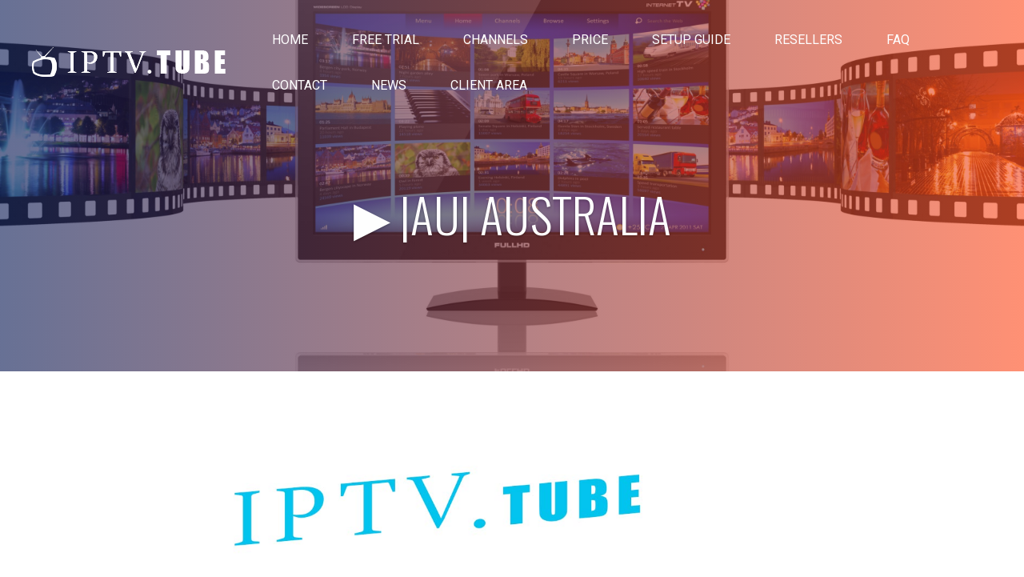

--- FILE ---
content_type: text/html; charset=UTF-8
request_url: https://iptv.tube/streaming/%7Cau%7C-australia/80646
body_size: 6957
content:
<!DOCTYPE html>
<!--[if IE 6]>
<html id="ie6" lang="en-US">
<![endif]-->
<!--[if IE 7]>
<html id="ie7" lang="en-US">
<![endif]-->
<!--[if IE 8]>
<html id="ie8" lang="en-US">
<![endif]-->
<!--[if !(IE 6) | !(IE 7) | !(IE 8)  ]><!-->
<html lang="en-US">
<!--<![endif]-->
<head>
	<meta charset="UTF-8" />
			
	<meta http-equiv="X-UA-Compatible" content="IE=edge">
	<link rel="pingback" href="https://iptv.tube/xmlrpc.php" />

		<!--[if lt IE 9]>
	<script src="https://iptv.tube/wp-content/themes/whmcssmarters-iptv7/js/html5.js" type="text/javascript"></script>
	<![endif]-->

	<script type="text/javascript">
		document.documentElement.className = 'js';
	</script>

	<script>var et_site_url='https://iptv.tube';var et_post_id='199';function et_core_page_resource_fallback(a,b){"undefined"===typeof b&&(b=a.sheet.cssRules&&0===a.sheet.cssRules.length);b&&(a.onerror=null,a.onload=null,a.href?a.href=et_site_url+"/?et_core_page_resource="+a.id+et_post_id:a.src&&(a.src=et_site_url+"/?et_core_page_resource="+a.id+et_post_id))}
</script>
	
	<meta charset="UTF-8" />
	<title>|au| australia &#x25b6; Streaming - IPTV.TUBE</title>
	
	<meta http-equiv="X-UA-Compatible" content="IE=edge">
	<link rel="pingback" href="/xmlrpc.php" />
	
	
	<meta name="description" content="|au| australia - Watch live IPTV streaming online - IPTV.TUBE"/>
	<link rel="canonical" href="https://iptv.tube/streaming/%7Cau%7C-australia/80646" />
	<meta property="og:locale" content="en_US" />
	<meta property="og:type" content="article" />
	<meta property="og:title" content="|au| australia &#x25b6; Live Streaming - IPTV.TUBE" />
	<meta property="og:description" content="|au| australia &#x25b6; Watch live IPTV streaming online - IPTV.TUBE" />
	<meta property="og:url" content="https://iptv.tube/streaming/%7Cau%7C-australia/80646/" />
	<meta property="og:site_name" content="BestIPTV.one" />
	<meta property="article:publisher" content="https://www.facebook.com/bestiptv.shop/" />
	<meta property="article:author" content="https://www.facebook.com/bestiptv.shop/" />
	<meta property="article:tag" content="IPTV" />
	<meta property="article:tag" content="IPTV Subscription" />
	<meta property="article:tag" content="|AU| AUSTRALIA Streaming" />
	<meta property="article:tag" content="Watch |AU| AUSTRALIA Live" />
	<meta property="article:tag" content="BUY IPTV" />
	<meta property="article:tag" content="|AU| AUSTRALIA" />
	<meta property="article:published_time" content="2020-12-02T11:11:11+00:00" />
	<meta property="article:modified_time" content="2020-12-02T11:11:11+00:00" />
	<meta property="og:updated_time" content="2020-12-02T11:11:11+00:00" />
	<meta property="og:image" content="https://iptv.tube/shot/80646/|AU|-AUSTRALIA.jpg" />
	<meta property="og:image:secure_url" content="https://iptv.tube/shot/80646/|AU|-AUSTRALIA.jpg" />
	<meta property="og:image:width" content="1920" />
	<meta property="og:image:height" content="1080" />
	<meta name="twitter:card" content="summary_large_image" />
	<meta name="twitter:description" content="|au| australia &#x25b6; Watch live IPTV streaming online - IPTV.TUBE" />
	<meta name="twitter:title" content="|au| australia &#x25b6; Live Streaming - IPTV.TUBE" />
	<meta name="twitter:site" content="@bestiptv_shop" />
	<meta name="twitter:image" content="https://iptv.tube/shot/80646/|AU|-AUSTRALIA.jpg" />
	<meta name="twitter:creator" content="@bestiptv_shop" />
    
    	
	<meta name="keywords" content="iptv" />
	<meta name="keywords" content="|AU| AUSTRALIA" />
	<meta name="keywords" content="iptv" />
	<meta name="keywords" content="buy iptv" />
	<meta name="keywords" content="iptv subscription" />
	<meta name="keywords" content="m3u" />
	<meta name="keywords" content="mag" />
	<meta name="keywords" content="buy online iptv" />
	<meta name="keywords" content="iptv buy" />
	<meta name="keywords" content="best buy iptv" />
	<meta name="keywords" content="best iptv buy" />
	<meta name="keywords" content="best iptv service" />
	<meta name="keywords" content="best iptv 2018" />
	<meta name="keywords" content="best iptv 2019" />
	<meta name="keywords" content="best iptv 2020"/>
	<meta name="keywords" content="best iptv 2021"/>
	<meta name="keywords" content="iptv sport" />
	<meta name="keywords" content="iptv playlist" />
	<meta name="keywords" content="iptv m3u" />
	<meta name="keywords" content="free iptv" />
	<meta name="keywords" content="iptv free" />
	<meta name="keywords" content="iptv trial" />
	<meta name="keywords" content="m3u playlist" />
	<meta name="keywords" content="free iptv playlist" />
	<meta name="keywords" content="playlist iptv" />
	<meta name="keywords" content="m3u" />
	<meta name="keywords" content="iptv server" />
	<meta name="keywords" content="best iptv server" />
	<meta name="keywords" content="xtream codes" />
	<meta name="keywords" content="iptv plan" />
	<meta name="keywords" content="iptv shop" />
	<meta name="keywords" content="iptv off" />
	<meta name="keywords" content="cheap iptv" />
	<meta name="keywords" content="iptv cheap" />
	<meta name="keywords" content="iptv discount" />
	<meta name="keywords" content="iptv reseller" />
	<meta name="keywords" content="iptv account" />
	<meta name="keywords" content="account iptv" />
	<meta name="keywords" content="iptv package" />
	<meta name="keywords" content="free trial iptv" />
	<meta name="keywords" content="free trial" />
	<meta name="keywords" content="iptv free account" />
	<meta name="keywords" content="iptv search" />
	<meta name="keywords" content="search iptv" />
	<meta name="keywords" content="iptv price" />
	<meta name="keywords" content="iptv store" />
	<meta name="keywords" content="iptv sport channel" />
	<meta name="keywords" content="sport iptv" />
	<meta name="keywords" content="beinsport" />
	<meta name="keywords" content="bein sport iptv" />
	<meta name="keywords" content="iptv nordic" />
	<meta name="keywords" content="iptv europe" />
	<meta name="keywords" content="iptv usa" />
	<meta name="keywords" content="iptv canada" />
	<meta name="keywords" content="iptv africa" />
	<meta name="keywords" content="iptv asia" />
	<meta name="keywords" content="iptv russia" />
	<meta name="keywords" content="iptv latin" />
	<meta name="keywords" content="iptv norway" />
	<meta name="keywords" content="iptv denmark" />
	<meta name="keywords" content="iptv sweeden" />
	<meta name="keywords" content="iptv finland" />
	<meta name="keywords" content="iptv uk" />
	<meta name="keywords" content="iptv irland" />
	<meta name="keywords" content="iptv netherland" />
	<meta name="keywords" content="iptv germany" />
	<meta name="keywords" content="iptv poland" />
	<meta name="keywords" content="iptv stonia" />
	<meta name="keywords" content="iptv latvia" />
	<meta name="keywords" content="iptv belgium" />
	<meta name="keywords" content="iptv belarus" />
	<meta name="keywords" content="iptv portugal" />
	<meta name="keywords" content="iptv spain" />
	<meta name="keywords" content="iptv france" />
	<meta name="keywords" content="iptv austria" />
	<meta name="keywords" content="iptv czechia" />
	<meta name="keywords" content="iptv ukraine" />
	<meta name="keywords" content="iptv hungary" />
	<meta name="keywords" content="iptv romania" />
	<meta name="keywords" content="iptv croatia" />
	<meta name="keywords" content="iptv serbia" />
	<meta name="keywords" content="iptv italy" />
	<meta name="keywords" content="iptv bulgaria" />
	<meta name="keywords" content="iptv greece" />
	<meta name="keywords" content="iptv turkey" />
	<meta name="keywords" content="iptv arab" />
	<meta name="keywords" content="iptv iran" />
	<meta name="keywords" content="iptv iraq" />
	<meta name="keywords" content="iptv kurd" />
	<meta name="keywords" content="iptv afganistan" />
	<meta name="keywords" content="iptv india" />
	<meta name="keywords" content="iptv pakistan" />
	<meta name="keywords" content="iptv china" />
	<meta name="keywords" content="iptv japan" />
	<meta name="keywords" content="iptv moroco" />
	<meta name="keywords" content="iptv 1000 channels" />
	<meta name="keywords" content="iptv 2000 channels" />
	<meta name="keywords" content="iptv 3000 channels" />
	<meta name="keywords" content="iptv 4000 channels" />
	<meta name="keywords" content="iptv 5000 channels" />
	<meta name="keywords" content="iptv 6000 channels" />
	<meta name="keywords" content="iptv 7000 channels" />
	<meta name="keywords" content="iptv 8000 channels" />
	<meta name="keywords" content="iptv 9000 channels" />
	<meta name="keywords" content="iptv 17000 channels" />
	<meta name="keywords" content="iptv 11000 channels" />
	<meta name="keywords" content="iptv 12000 channels" />
	<meta name="keywords" content="iptv 13000 channels" />
	<meta name="keywords" content="iptv 14000 channels" />
	<meta name="keywords" content="iptv 15000 channels" />
	<meta name="keywords" content="iptv box" />
	<meta name="keywords" content="iptv app" />
	<meta name="keywords" content="iptv application" />
	<meta name="keywords" content="iptv smart tv" />
	<meta name="keywords" content="iptv tv" />
	<meta name="keywords" content="iptv samsung tv" />
	<meta name="keywords" content="iptv samsung" />
	<meta name="keywords" content="iptv lg tv" />
	<meta name="keywords" content="iptv lg" />
	<meta name="keywords" content="iptv sony tv" />
	<meta name="keywords" content="iptv android tv" />
	<meta name="keywords" content="iptv android" />
	<meta name="keywords" content="android box" />
	<meta name="keywords" content="iptv android box" />
	<meta name="keywords" content="iptv apple tv" />
	<meta name="keywords" content="iptv apple" />
	<meta name="keywords" content="iptv ios" />
	<meta name="keywords" content="iptv mac" />
	<meta name="keywords" content="smart iptv app" />
	<meta name="keywords" content="smart iptv playlist" />
	<meta name="keywords" content="iptv mag" />
	<meta name="keywords" content="iptv kodi" />
	<meta name="keywords" content="kodi" />
	<meta name="keywords" content="iptv apk" />
	<meta name="keywords" content="iptv fire tv" />
	<meta name="keywords" content="iptv openbox" />
	<meta name="keywords" content="iptv web" />
	<meta name="keywords" content="iptv pc" />
	<meta name="keywords" content="iptv vlc" />
	<meta name="keywords" content="iptv roku" />
	<meta name="keywords" content="iptv tutorial" />
	<meta name="keywords" content="iptv setup" />
	<meta name="keywords" content="install iptv" />
	<meta name="keywords" content="setup iptv" />
	<meta name="keywords" content="iptv dreambox" />
	<meta name="keywords" content="iptv enigma2" />
	<meta name="keywords" content="iptv receiver" />
	<meta name="keywords" content="iptv vu+" />
	<meta name="keywords" content="iptv starsat" />
	<meta name="keywords" content="iptv mediastar" />
	<meta name="keywords" content="buy cccam" />
	<meta name="keywords" content="buy cline" />
	<meta name="keywords" content="cccam buy" />
	<meta name="keywords" content="cccam cline" />
	<meta name="keywords" content="free cccam" />
	<meta name="keywords" content="cccam server" />
	<meta name="keywords" content="cccam trial" />
	<meta name="keywords" content="cccam test" />
	<meta name="keywords" content="iptv test" />
	<meta name="keywords" content="install cccam" />
	<meta name="keywords" content="cline checker" />
	<meta name="keywords" content="cccam check" />
	<meta name="keywords" content="check iptv" />
	<meta name="keywords" content="cline tutorial" />
	<meta name="keywords" content="cccam dreambox" />
	<meta name="keywords" content="cccam vu+" />
	<meta name="keywords" content="cccam vu" />
	<meta name="keywords" content="cccam starsat" />
	<meta name="keywords" content="cccam.cfg" />
	<meta name="keywords" content="cccam.prio" />
	<meta name="keywords" content="cccam linux" />
	<meta name="keywords" content="cccam reseller" />
	<meta name="keywords" content="sell cccam" />
	<meta name="keywords" content="iptv sell" />
	<meta name="keywords" content="sell iptv" />
	<meta name="keywords" content="reseller cccam" />
	<meta name="keywords" content="chaep cccam" />
	<meta name="keywords" content="cccam reshare" />
	<meta name="keywords" content="iptv reshare" />
	<meta name="keywords" content="cccam account" />
	<meta name="keywords" content="buy newcamd" />
	<meta name="keywords" content="newcamd buy" />
	<meta name="keywords" content="buy nline" />
	<meta name="keywords" content="sell newcamd" />
	<meta name="keywords" content="newcamd reseller" />
	<meta name="keywords" content="nline reshare" />
	<meta name="keywords" content="newcamd dreambox" />
	<meta name="keywords" content="newcamd vu" />
	<meta name="keywords" content="install newcamd" />
	<meta name="keywords" content="buy mgcamd" />
	<meta name="keywords" content="mgcamd nline" />
	<meta name="keywords" content="install mgcamd" />
	<meta name="keywords" content="mgcamd install" />
	<meta name="keywords" content="iptv smartes" />
	<meta name="keywords" content="iptv pro" />
	<meta name="keywords" content="smartes iptv" />
	<meta name="keywords" content="bestbuyiptv" />
	<meta name="keywords" content="iptv smarters" />

<link rel='dns-prefetch' href='https://fonts.googleapis.com/' />
<link rel='dns-prefetch' href='https://s.w.org/' />
<link rel="alternate" type="application/rss+xml" title="IPTV &raquo; Feed" href="/feed//" />
<link rel="alternate" type="application/rss+xml" title="IPTV &raquo; Comments Feed" href="/comments/feed//" />
		<script type="text/javascript">
			window._wpemojiSettings = {"baseUrl":"https:\/\/s.w.org\/images\/core\/emoji\/11\/72x72\/","ext":".png","svgUrl":"https:\/\/s.w.org\/images\/core\/emoji\/11\/svg\/","svgExt":".svg","source":{"concatemoji":""}};
			!function(a,b,c){function d(a,b){var c=String.fromCharCode;l.clearRect(0,0,k.width,k.height),l.fillText(c.apply(this,a),0,0);var d=k.toDataURL();l.clearRect(0,0,k.width,k.height),l.fillText(c.apply(this,b),0,0);var e=k.toDataURL();return d===e}function e(a){var b;if(!l||!l.fillText)return!1;switch(l.textBaseline="top",l.font="600 32px Arial",a){case"flag":return!(b=d([55356,56826,55356,56819],[55356,56826,8203,55356,56819]))&&(b=d([55356,57332,56128,56423,56128,56418,56128,56421,56128,56430,56128,56423,56128,56447],[55356,57332,8203,56128,56423,8203,56128,56418,8203,56128,56421,8203,56128,56430,8203,56128,56423,8203,56128,56447]),!b);case"emoji":return b=d([55358,56760,9792,65039],[55358,56760,8203,9792,65039]),!b}return!1}function f(a){var c=b.createElement("script");c.src=a,c.defer=c.type="text/javascript",b.getElementsByTagName("head")[0].appendChild(c)}var g,h,i,j,k=b.createElement("canvas"),l=k.getContext&&k.getContext("2d");for(j=Array("flag","emoji"),c.supports={everything:!0,everythingExceptFlag:!0},i=0;i<j.length;i++)c.supports[j[i]]=e(j[i]),c.supports.everything=c.supports.everything&&c.supports[j[i]],"flag"!==j[i]&&(c.supports.everythingExceptFlag=c.supports.everythingExceptFlag&&c.supports[j[i]]);c.supports.everythingExceptFlag=c.supports.everythingExceptFlag&&!c.supports.flag,c.DOMReady=!1,c.readyCallback=function(){c.DOMReady=!0},c.supports.everything||(h=function(){c.readyCallback()},b.addEventListener?(b.addEventListener("DOMContentLoaded",h,!1),a.addEventListener("load",h,!1)):(a.attachEvent("onload",h),b.attachEvent("onreadystatechange",function(){"complete"===b.readyState&&c.readyCallback()})),g=c.source||{},g.concatemoji?f(g.concatemoji):g.wpemoji&&g.twemoji&&(f(g.twemoji),f(g.wpemoji)))}(window,document,window._wpemojiSettings);
		</script>
		<meta content="Whmcssmarters-IPTV7 v.3.0.106" name="generator"/><style type="text/css">
img.wp-smiley,
img.emoji {
	display: inline !important;
	border: none !important;
	box-shadow: none !important;
	height: 1em !important;
	width: 1em !important;
	margin: 0 .07em !important;
	vertical-align: -0.1em !important;
	background: none !important;
	padding: 0 !important;
}

#popUpWindow{
//background: lightblue;
}
</style>
<link rel='stylesheet' id='divi-style-css'  href='/wp-content/themes/whmcssmarters-iptv7/style.css?ver=3.0.106' type='text/css' media='all' />

<link rel='stylesheet'  href='https://maxcdn.bootstrapcdn.com/bootstrap/3.3.6/css/bootstrap.min.css' type='text/css' />


<link rel='stylesheet' id='et-builder-googlefonts-cached-css'  href='https://fonts.googleapis.com/css?family=Oswald%3A200%2C300%2Cregular%2C500%2C600%2C700%7CRoboto%3A100%2C100italic%2C300%2C300italic%2Cregular%2Citalic%2C500%2C500italic%2C700%2C700italic%2C900%2C900italic%7CPlayfair+Display%3Aregular%2Citalic%2C700%2C700italic%2C900%2C900italic%7CPoppins%3A100%2C100italic%2C200%2C200italic%2C300%2C300italic%2Cregular%2Citalic%2C500%2C500italic%2C600%2C600italic%2C700%2C700italic%2C800%2C800italic%2C900%2C900italic%7CSaira+Extra+Condensed%3A100%2C200%2C300%2Cregular%2C500%2C600%2C700%2C800%2C900&#038;ver=4.9.15#038;subset=latin,latin-ext' type='text/css' media='all' />
<link rel='stylesheet' id='dashicons-css'  href='/wp-includes/css/dashicons.min.css?ver=4.9.15' type='text/css' media='all' />
<script type='text/javascript' src='https://code.jquery.com/jquery-2.2.4.min.js'></script>
<script type='text/javascript' src='/wp-includes/js/jquery/jquery-migrate.min.js?ver=1.4.1'></script>
<link rel='https://api.w.org/' href='/wp-json//' />


<meta name="viewport" content="width=device-width, initial-scale=1.0, maximum-scale=1.0, user-scalable=0" /><link rel="stylesheet" id="et-core-unified-cached-inline-styles" href="/wp-content/cache/et/199/et-core-unified-15970079553044.min.css" onerror="et_core_page_resource_fallback(this, true)" onload="et_core_page_resource_fallback(this)" /></head>
<body class="page-template-default page page-id-199 et_pb_button_helper_class et_transparent_nav et_fullwidth_nav et_fixed_nav et_show_nav et_cover_background et_pb_gutter linux et_pb_gutters3 et_primary_nav_dropdown_animation_fade et_secondary_nav_dropdown_animation_fade et_pb_footer_columns3 et_header_style_left et_pb_pagebuilder_layout et_right_sidebar et_divi_theme et_minified_js et_minified_css">
	<div id="page-container">
		
		
		
		<style>
.et_mobile_menu > li {
    background-color: black;
}
</style>
<header id="main-header" data-height-onload="66">
		<!--<h1 style="background-color:red; color:white; text-align: center; margin: auto;" > We are working on a solution to bring our servers back online after an hardware failure. All accounts will be restored, but we don't have an ETA yet. Please be patient.</h1>-->
	<div class="container clearfix et_menu_container">
					<div class="logo_container">
			<span class="logo_helper"></span>
			<a href="/">
				<img src="/wp-content/uploads/2018/03/logo-1.png" alt="IPTV" id="logo" data-height-percentage="54" />
			</a>
		</div>
		<div id="et-top-navigation" data-height="66" data-fixed-height="40" >
									<nav id="top-menu-nav">
				<ul id="top-menu" class="nav" ><li id="menu-item-19" class="menu-item menu-item-type-post_type menu-item-object-page menu-item-home  page_item page-item-2 current_page_item menu-item-19"><a href="/">Home</a></li>
				
<li id="menu-item-19" class="menu-item menu-item-type-post_type menu-item-object-page menu-item-home  page_item page-item-2 current_page_item menu-item-19"><a title="Free IPTV Trial" alt="Free IPTV Trial" href="/free_iptv_trial">Free Trial</a></li>

<li id="menu-item-180" class="menu-item menu-item-type-post_type menu-item-object-page menu-item-180"><a href="/channels/">Channels</a></li>
<li id="menu-item-190" class="menu-item menu-item-type-post_type menu-item-object-page menu-item-190"><a href="/price/">Price</a></li>
<li id="menu-item-195" class="menu-item menu-item-type-post_type menu-item-object-page menu-item-195"><a href="/setup-guide/">Setup Guide</a></li>
<li id="menu-item-195" class="menu-item menu-item-type-post_type menu-item-object-page menu-item-195"><a target="_blank" title="IPTV Resellers" alt="IPTV Resellers" href="https://iptvresellers.su">Resellers</a></li>
<li id="menu-item-198" class="menu-item menu-item-type-post_type menu-item-object-page menu-item-198"><a href="/faq/">FAQ</a></li>
<li id="menu-item-204" class="menu-item menu-item-type-post_type menu-item-object-page menu-item-204"><a href="/contact-us/">Contact</a></li>
<li id="menu-item-204" class="menu-item menu-item-type-post_type menu-item-object-page menu-item-204"><a href="/news/">News</a></li>
<li id="menu-item-24" class="menu-item menu-item-type-custom menu-item-object-custom menu-item-24"><a href="/client-area/">Client Area</a></li>
</ul>						</nav>
			
			
			
			
			<div id="et_mobile_nav_menu">
		<div class="mobile_nav closed">
			<span class="select_page">Select Page</span>
			<span class="mobile_menu_bar mobile_menu_bar_toggle"></span>
		</div>
	</div>				</div> <!-- #et-top-navigation -->
	</div> <!-- .container -->
	<div class="et_search_outer">
		<div class="container et_search_form_container">
			<form role="search" method="get" class="et-search-form" action="/">
			<input type="search" class="et-search-field" placeholder="Search &hellip;" value="" name="s" title="Search for:" />					</form>
			<span class="et_close_search_field"></span>
		</div>
	</div>
</header> <!-- #main-header -->
		<div id="et-main-area">

<div id="main-content">


			
				<article id="post-199" class="post-199 page type-page status-publish hentry">

				
					<div class="entry-content">
					<div class="et_pb_section et_pb_section_0 et_pb_fullwidth_section et_section_regular">
				
				
				
				
					<div class="et_pb_module et_pb_slider channel-page-slider et_pb_fullwidth_slider_0">
				<div class="et_pb_slides">
					<div class="et_pb_slide et_pb_bg_layout_dark et_pb_slider_with_overlay et_pb_media_alignment_center et_pb_slide_0 et-pb-active-slide">
				
				<div class="et_pb_slide_overlay_container"></div>
				<div class="et_pb_container clearfix">
					<div class="et_pb_slider_container_inner">
						
						<div class="et_pb_slide_description">
							<h1 class="et_pb_slide_title" style="width: 100%">&#x25b6; <span style="text-transform: uppercase;">|au| australia</span></h1>
				<div class="et_pb_slide_content"></div>
						
						</div> <!-- .et_pb_slide_description -->
					</div>
				</div> <!-- .et_pb_container -->
				
			</div> <!-- .et_pb_slide -->
			
				</div> <!-- .et_pb_slides -->
				
			</div> <!-- .et_pb_slider -->
			
			
			
			</div>
						
			<!-- .et_pb_section --><div  style="margin: auto; width: 85%; text-align: center; background-color: white">
							
                            							
							
							<video  id="vp" style="margin-top: 20px;" width="80%" height="80%" preload="none" controls
							       poster="https://iptv.tube/shot/80646/|AU|-AUSTRALIA.jpg"
							        src="/clients_only.mp4"
							>
							
							</video>

							<div style="align-content: center"><h1><span style="text-transform: uppercase;">|au| australia live channel iptv</span></h1></div>
							
							
							<div align="center" class="et_pb_button_wrapper"><br><a class="et_pb_promo_button et_pb_button"  title="Buy IPTV" href="/price/#_prices">GET ACCESS TO +17,000 IPTV CHANNELS NOW!</a></div>
							
							
			
			</div> <!-- .et_pb_section --><div class="et_pb_section iptv-features-section et_pb_section_2 et_pb_with_background et_section_regular et_pb_with_border">
				
				
				
				
					 <!-- .et_pb_row -->
			
			
			</div> <!-- .et_pb_section -->					</div> <!-- .entry-content -->

				
				</article> <!-- .et_pb_post -->

			

</div> <!-- #main-content -->
			
			
			
<footer id="main-footer">

<div class="container">
	<div id="footer-widgets" class="clearfix">
	<div class="footer-widget"><div id="text-2" class="fwidget et_pb_widget widget_text"><h4 class="title">ABOUT US</h4>			<div class="textwidget"><p>IPTV.TUBE is a leading IPTV provider broadcasting high quality live stream channels from 82 countries since 2017 and we are trusted by thousands of users worldwide.</p>
</div>
		</div> <!-- end .fwidget --></div> <!-- end .footer-widget --><div class="footer-widget"><div id="nav_menu-2" class="fwidget et_pb_widget widget_nav_menu"><h4 class="title">SERVICES</h4><div class="menu-services-container"><ul id="menu-services" class="menu"><li id="menu-item-181" class="menu-item menu-item-type-post_type menu-item-object-page menu-item-181"><a href="/channels/">CHANNELS</a></li>
<li id="menu-item-189" class="menu-item menu-item-type-post_type menu-item-object-page current-menu-item page_item page-item-182 current_page_item menu-item-189"><a href="/price/">PRICE</a></li>
<li id="menu-item-189" class="menu-item menu-item-type-post_type menu-item-object-page current-menu-item page_item page-item-182 current_page_item menu-item-189"><a target="_blank" title="IPTV Resellers" alt="IPTV Resellers" href="https://iptvresellers.su">RESELLERS</a></li>
<li id="menu-item-201" class="menu-item menu-item-type-post_type menu-item-object-page menu-item-201"><a href="/contact-us/">CONTACT</a></li>
<li id="menu-item-196" class="menu-item menu-item-type-post_type menu-item-object-page menu-item-196"><a href="/setup-guide/">SETUP GUIDE</a></li>
</ul></div></div> <!-- end .fwidget --></div> <!-- end .footer-widget --><div class="footer-widget"><div id="nav_menu-3" class="fwidget et_pb_widget widget_nav_menu"><h4 class="title">USEFUL LINKS</h4><div class="menu-useful-link-container"><ul id="menu-useful-link" class="menu"><li id="menu-item-129" class="menu-item menu-item-type-custom menu-item-object-custom menu-item-129"><a href="/client-area/">CLIENT AREA</a></li>
<li id="menu-item-130" class="menu-item menu-item-type-custom menu-item-object-custom menu-item-130"><a href="/faq/">FAQ</a></li>
<li id="menu-item-131" class="menu-item menu-item-type-custom menu-item-object-custom menu-item-131"><a href="/submit-ticket/">SUBMIT A TICKET</a></li>
<li id="menu-item-131" class="menu-item menu-item-type-custom menu-item-object-custom menu-item-131"><a  target="_blank" title="Football on TV" alt="Football on TV" href="https://footballontv.live/">FOOTBALL ON TV</a></li>
<li id="menu-item-131" class="menu-item menu-item-type-custom menu-item-object-custom menu-item-131"><a  target="_blank" title="Best IPTV Subscription" alt="Best IPTV Subscription" href="https://bestiptv.shop/link.php?id=100&PSE=tubes&PAC=promo&PCA=promo&PAG=promo&PKW=promo&PMT=e&PDS=promo&PPL=promo&PAD=promo">BEST IPTV SUBSCRIPTION</a></li>

<li id="menu-item-131" class="menu-item menu-item-type-custom menu-item-object-custom menu-item-131"><a target="_blank" title="ARCTIC IPTV" alt="ARCTIC IPTV" href="https://arcticiptv.com/l/?l=index&PSE=tubes&PAC=promo&PCA=promo&PAG=promo&PKW=promo&PMT=e&PDS=promo&PPL=promo&PAD=promo">ARCTIC IPTV</a></li>

</ul></div></div> <!-- end .fwidget --></div> <!-- end .footer-widget -->	</div> <!-- #footer-widgets -->
</div>	<!-- .container -->

		
				<div id="footer-bottom">
					<div class="container clearfix">
				<div id="footer-info">Copyright © 2026 IPTV.TUBE. All Rights Reserved.</div>					</div>	<!-- .container -->
				</div>
			</footer> <!-- #main-footer -->

<!-- Default Statcounter code for iptv.tube
https://iptv.tube -->
<script type="text/javascript">
var sc_project=12934369;
var sc_invisible=1;
var sc_security="0da08419";
var sc_https=1;
var sc_remove_link=1;
</script>
<script type="text/javascript"
src="https://www.statcounter.com/counter/counter.js"
async></script>
<noscript><div class="statcounter"><img class="statcounter"
src="https://c.statcounter.com/12934369/0/0da08419/1/"
alt="Web Analytics Made Easy -
StatCounter"></div></noscript>
<!-- End of Statcounter Code -->


			
		</div> <!-- #et-main-area -->

		

	</div> <!-- #page-container -->


	<script type='text/javascript'>
/* <![CDATA[ */
var et_shortcodes_strings = {"previous":"Previous","next":"Next"};
var et_pb_custom = {"ajaxurl":"https:\/\/iptvbillingsolution.com\/iptv7\/wp-admin\/admin-ajax.php","images_uri":"https:\/\/iptvbillingsolution.com\/iptv7\/wp-content\/themes\/whmcssmarters-iptv7\/images","builder_images_uri":"https:\/\/iptvbillingsolution.com\/iptv7\/wp-content\/themes\/whmcssmarters-iptv7\/includes\/builder\/images","et_frontend_nonce":"7b2d349e76","subscription_failed":"Please, check the fields below to make sure you entered the correct information.","et_ab_log_nonce":"414a2d07af","fill_message":"Please, fill in the following fields:","contact_error_message":"Please, fix the following errors:","invalid":"Invalid email","captcha":"Captcha","prev":"Prev","previous":"Previous","next":"Next","wrong_captcha":"You entered the wrong number in captcha.","is_builder_plugin_used":"","ignore_waypoints":"no","is_divi_theme_used":"1","widget_search_selector":".widget_search","is_ab_testing_active":"","page_id":"199","unique_test_id":"","ab_bounce_rate":"5","is_cache_plugin_active":"no","is_shortcode_tracking":""};
var et_pb_box_shadow_elements = [];
/* ]]> */
</script>


	
	
	<script>
    
    jQuery(document).ready(function($){

        $('#vp').on('play', function(event) {
            event.preventDefault();
            //alert("hey");
            //$("#log").click();
            window.location.href = "/price/#_prices"
            //id="_prices"
            //$(this).get(0).pause();
            //$(this).get(0).pause();
        });


        $('#vp').on('pause', function(event) {
            event.preventDefault();
            //$(this).get(0).pause();
            //alert("hey");
            //$("#log").click();
        });

    });
</script>
	<script type='text/javascript' src='/wp-content/themes/whmcssmarters-iptv7/js/custom.min.js?ver=3.0.106'></script>
	<script type='text/javascript' src='/wp-content/themes/whmcssmarters-iptv7/core/admin/js/common.js?ver=3.0.106'></script>
	<script type='text/javascript' src='/wp-includes/js/wp-embed.min.js?ver=4.9.15'></script>

</body>
</html>
